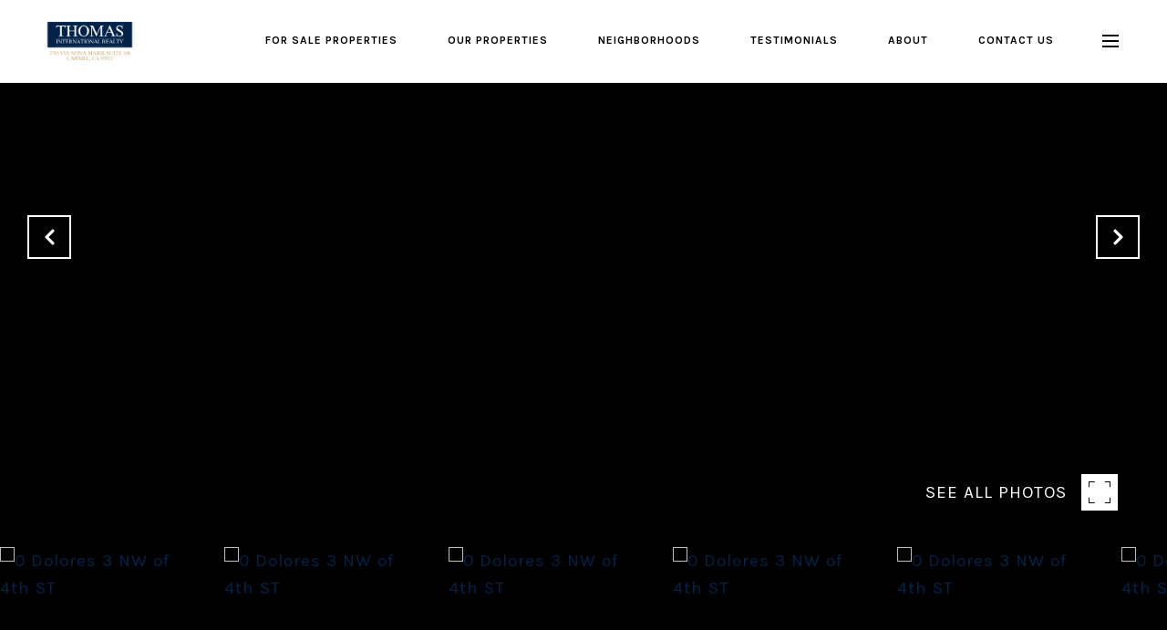

--- FILE ---
content_type: text/html
request_url: https://susanthomasrealtor.com/modals.html
body_size: 4031
content:
    <style>
        #modal-e4cb2063-8755-4477-85a4-2f6a3be889c6 .popup-modal .lp-btn{border-color:#000;color:#000;}#modal-e4cb2063-8755-4477-85a4-2f6a3be889c6 .popup-modal .lp-btn:hover{background-color:#000;color:#fff;}#modal-e4cb2063-8755-4477-85a4-2f6a3be889c6 .close{display:none;}#modal-e4cb2063-8755-4477-85a4-2f6a3be889c6 .modal-content{height:100%;padding:80px 70px;}@media (max-width: 768px){#modal-e4cb2063-8755-4477-85a4-2f6a3be889c6 .modal-content{padding:24px;}}#modal-e4cb2063-8755-4477-85a4-2f6a3be889c6 .modal-content .popup-modal__close{display:block;}#modal-e4cb2063-8755-4477-85a4-2f6a3be889c6 .popup-modal{width:-webkit-fit-content;width:-moz-fit-content;width:fit-content;max-width:100%;margin-left:auto;margin-right:auto;position:relative;}#modal-e4cb2063-8755-4477-85a4-2f6a3be889c6 .popup-modal.with-image{height:100%;}#modal-e4cb2063-8755-4477-85a4-2f6a3be889c6 .popup-modal .lp-btn{-webkit-flex-shrink:0;-ms-flex-negative:0;flex-shrink:0;}#modal-e4cb2063-8755-4477-85a4-2f6a3be889c6 .popup-modal .lp-text--subtitle{max-width:100%;}#modal-e4cb2063-8755-4477-85a4-2f6a3be889c6 .popup-modal__close{position:absolute;right:5px;top:5px;z-index:10;background-color:transparent;border:none;width:40px;height:40px;cursor:pointer;opacity:0.2;display:none;color:inherit;}#modal-e4cb2063-8755-4477-85a4-2f6a3be889c6 .popup-modal__close:before,#modal-e4cb2063-8755-4477-85a4-2f6a3be889c6 .popup-modal__close:after{display:block;content:'';position:absolute;width:20px;height:2px;background-color:currentColor;left:50%;top:50%;}#modal-e4cb2063-8755-4477-85a4-2f6a3be889c6 .popup-modal__close:before{-webkit-transform:translate(-50%, -50%) rotate(45deg);-moz-transform:translate(-50%, -50%) rotate(45deg);-ms-transform:translate(-50%, -50%) rotate(45deg);transform:translate(-50%, -50%) rotate(45deg);}#modal-e4cb2063-8755-4477-85a4-2f6a3be889c6 .popup-modal__close:after{-webkit-transform:translate(-50%, -50%) rotate(-45deg);-moz-transform:translate(-50%, -50%) rotate(-45deg);-ms-transform:translate(-50%, -50%) rotate(-45deg);transform:translate(-50%, -50%) rotate(-45deg);}#modal-e4cb2063-8755-4477-85a4-2f6a3be889c6 .popup-modal__container{margin-left:auto;margin-right:auto;position:relative;height:100%;}#modal-e4cb2063-8755-4477-85a4-2f6a3be889c6 .popup-modal__container--with-image{min-height:463px;}@media (max-width: 768px){#modal-e4cb2063-8755-4477-85a4-2f6a3be889c6 .popup-modal__container--with-image{-webkit-flex-direction:column;-ms-flex-direction:column;flex-direction:column;overflow-y:auto;}}#modal-e4cb2063-8755-4477-85a4-2f6a3be889c6 .popup-modal__container--with-image .popup-modal__scroll{-webkit-flex-direction:row;-ms-flex-direction:row;flex-direction:row;display:-webkit-box;display:-webkit-flex;display:-ms-flexbox;display:flex;height:100%;min-height:463px;}@media (max-width: 768px){#modal-e4cb2063-8755-4477-85a4-2f6a3be889c6 .popup-modal__container--with-image .popup-modal__scroll{-webkit-flex-direction:column;-ms-flex-direction:column;flex-direction:column;min-height:100%;height:auto;}}#modal-e4cb2063-8755-4477-85a4-2f6a3be889c6 .popup-modal__container--with-image .popup-modal__image{width:50%;object-fit:cover;display:block;-webkit-flex-shrink:0;-ms-flex-negative:0;flex-shrink:0;}@media (max-width: 768px){#modal-e4cb2063-8755-4477-85a4-2f6a3be889c6 .popup-modal__container--with-image .popup-modal__image{width:100%;height:322px;}}#modal-e4cb2063-8755-4477-85a4-2f6a3be889c6 .popup-modal__container--with-image .popup-modal__form-field{margin-left:0;width:100%;max-width:100%;}@media (max-width: 768px){#modal-e4cb2063-8755-4477-85a4-2f6a3be889c6 .popup-modal__container--with-image .popup-modal__form-field{max-width:415px;}}#modal-e4cb2063-8755-4477-85a4-2f6a3be889c6 .popup-modal__container--with-image .popup-modal__title-group{text-align:left;}#modal-e4cb2063-8755-4477-85a4-2f6a3be889c6 .popup-modal__container--with-image .popup-modal__form{width:100%;}#modal-e4cb2063-8755-4477-85a4-2f6a3be889c6 .popup-modal__container--with-image .popup-modal__form.success{width:100%;}#modal-e4cb2063-8755-4477-85a4-2f6a3be889c6 .popup-modal__container--with-image .popup-modal__form-group{width:50%;padding-left:130px;padding-right:130px;}@media (max-width: 1200px){#modal-e4cb2063-8755-4477-85a4-2f6a3be889c6 .popup-modal__container--with-image .popup-modal__form-group{width:100%;padding:30px 50px;}}@media (max-width: 768px){#modal-e4cb2063-8755-4477-85a4-2f6a3be889c6 .popup-modal__container--with-image .popup-modal__form-group{width:100%;padding:20px;}}#modal-e4cb2063-8755-4477-85a4-2f6a3be889c6 .popup-modal__container--with-image .popup-modal__form-scroll{display:-webkit-box;display:-webkit-flex;display:-ms-flexbox;display:flex;-webkit-box-pack:start;-ms-flex-pack:start;-webkit-justify-content:flex-start;justify-content:flex-start;-webkit-align-items:flex-start;-webkit-box-align:flex-start;-ms-flex-align:flex-start;align-items:flex-start;-webkit-flex-direction:column;-ms-flex-direction:column;flex-direction:column;margin-top:auto;margin-bottom:auto;}@media (max-width: 768px){#modal-e4cb2063-8755-4477-85a4-2f6a3be889c6 .popup-modal__container--with-image .popup-modal__form-scroll{width:100%;padding:20px;min-height:auto;overflow-y:unset;}}#modal-e4cb2063-8755-4477-85a4-2f6a3be889c6 .popup-modal__title-group{margin-left:0;margin-right:0;}#modal-e4cb2063-8755-4477-85a4-2f6a3be889c6 .popup-modal__scroll{max-height:100%;overflow-y:auto;}#modal-e4cb2063-8755-4477-85a4-2f6a3be889c6 .popup-modal__form{text-align:center;max-width:100%;width:860px;display:-webkit-box;display:-webkit-flex;display:-ms-flexbox;display:flex;-webkit-flex-direction:column;-ms-flex-direction:column;flex-direction:column;-webkit-box-pack:center;-ms-flex-pack:center;-webkit-justify-content:center;justify-content:center;position:relative;margin-bottom:0;height:100%;margin-left:auto;margin-right:auto;}#modal-e4cb2063-8755-4477-85a4-2f6a3be889c6 .popup-modal__form-group{padding:80px;width:100%;overflow-y:auto;display:-webkit-box;display:-webkit-flex;display:-ms-flexbox;display:flex;}@media (max-width: 768px){#modal-e4cb2063-8755-4477-85a4-2f6a3be889c6 .popup-modal__form-group{padding:30px;overflow-y:unset;}}#modal-e4cb2063-8755-4477-85a4-2f6a3be889c6 .popup-modal__form-scroll{width:100%;}#modal-e4cb2063-8755-4477-85a4-2f6a3be889c6 .popup-modal__form-field{max-width:415px;margin-left:auto;margin-right:auto;}#modal-e4cb2063-8755-4477-85a4-2f6a3be889c6 .popup-modal__input{width:100%;margin-bottom:24px;}#modal-e4cb2063-8755-4477-85a4-2f6a3be889c6 .popup-modal .thank-you{display:none;padding:80px;width:100vw;max-width:100%;-webkit-flex-direction:column;-ms-flex-direction:column;flex-direction:column;-webkit-box-pack:center;-ms-flex-pack:center;-webkit-justify-content:center;justify-content:center;-webkit-align-items:center;-webkit-box-align:center;-ms-flex-align:center;align-items:center;}@media (max-width: 768px){#modal-e4cb2063-8755-4477-85a4-2f6a3be889c6 .popup-modal .thank-you{padding:30px;}}#modal-e4cb2063-8755-4477-85a4-2f6a3be889c6 .popup-modal .success .thank-you{display:-webkit-box;display:-webkit-flex;display:-ms-flexbox;display:flex;}#modal-e4cb2063-8755-4477-85a4-2f6a3be889c6 .popup-modal .success .popup-modal__form-scroll{display:none;}#modal-e4cb2063-8755-4477-85a4-2f6a3be889c6 .popup-modal .success .popup-modal__image{display:none;}#modal-e4cb2063-8755-4477-85a4-2f6a3be889c6 .popup-modal .success .popup-modal__form-group{display:none;}#modal-e4cb2063-8755-4477-85a4-2f6a3be889c6 .popup-modal .popup-modal__container--with-image .success .popup-modal__scroll{display:none;}#modal-e4cb2063-8755-4477-85a4-2f6a3be889c6 .h-pot{height:0;width:0;overflow:hidden;visibility:hidden;line-height:0;font-size:0;position:absolute;}#modal-e4cb2063-8755-4477-85a4-2f6a3be889c6 .lp-h-pot{width:1px;}#modal-e4cb2063-8755-4477-85a4-2f6a3be889c6 .lp-disclaimer{max-width:415px;margin:0 auto 20px auto;}
    </style>
    <script type="text/javascript">
        window.luxuryPresence._modalIncludes = {"modals":[{"modalId":"e4cb2063-8755-4477-85a4-2f6a3be889c6","websiteId":"82e9b7ba-ea3a-46ae-b2f8-52ab7b5f5b04","templateId":null,"elementId":"565537f4-5abc-4e82-a579-1dcb0c087620","name":"Email Sign Up Modal","displayOrder":0,"formValues":{"image":"","title":"Are you interested in buying a home?","subheader":"<p>Receive exclusive discrete listings in your inbox.</p>","buttonText":"SUBMIT","buttonStyle":"button-style-1","backgroundType":{"bgType":"SOLID","bgColor":"#ffffff","bgImage":"https://media-production.lp-cdn.com/media/c1257957-2d4b-43a9-a94e-c146a161b7ac","bgVideo":"https://luxuryp.s3.amazonaws.com/video/4ktguf3j1dfhigo4eboe9uaor.mp4","opacity":0,"fontColor":"rgba(0, 23, 49, 1)","overlayColor":"rgba(0, 0, 0, 0)","bgVideoPoster":null},"secondaryButton":{"path":"/properties","show":true,"type":"LINK","content":"View all properties"},"success-message":"Thank You!","success-description":"","RedirectAfterFormSubmissionURL":""},"customHtmlMarkdown":null,"customCss":".popup-modal .lp-btn {\r\n    border-color: #000;\r\n    color: #000;\r\n    &:hover{\r\n        background-color: #000;\r\n        color: #fff;\r\n    }\r\n}","sourceResource":null,"sourceVariables":{},"pageSpecific":false,"trigger":null,"backgroundColor":"rgba(0, 23, 49, 1)","colorSettings":null,"timerDelay":0,"lastUpdatingUserId":"862df6dc-25f7-410c-8e3b-3983657ec2f8","lastUpdateHash":"de427445-cbb6-55b8-b387-c46e87b9f620","createdAt":"2022-06-15T01:56:19.201Z","updatedAt":"2025-01-03T22:10:35.495Z","mediaMap":{},"created_at":"2022-06-15T01:56:19.201Z","updated_at":"2025-01-03T22:10:35.495Z","deleted_at":null,"pages":[]}]};

        const {loadJs, loadCss, jsLibsMap} = window.luxuryPresence.libs;

        const enabledLibsMap = {
            enableParollerJs: 'paroller',
            enableIonRangeSlider: 'ionRangeSlider',
            enableSplide: 'splide',
            enableWowJs: 'wow',
            enableJquery: 'jquery',
            enableSlickJs: 'slick',
        };
        const requiredLibs = [];
                requiredLibs.push(enabledLibsMap['enableWowJs']);
                requiredLibs.push(enabledLibsMap['enableSlickJs']);
                requiredLibs.push(enabledLibsMap['enableParollerJs']);
                requiredLibs.push(enabledLibsMap['enableIonRangeSlider']);
                requiredLibs.push(enabledLibsMap['enableJquery']);
                requiredLibs.push(enabledLibsMap['enableSplide']);

        const loadScriptAsync = (url) => {
            return new Promise((resolve, reject) => {
                loadJs(url, resolve);
            });
        };

        const loadDependencies = async (libs) => {
            for (const lib of libs) {
                const libConfig = jsLibsMap[lib];
                if (libConfig && !libConfig.isLoaded) {

                    if (libConfig.requires) {
                        await loadDependencies(libConfig.requires);
                    }

                    await loadScriptAsync(libConfig.jsSrc);
                    if (libConfig.cssSrc) {
                        loadCss(libConfig.cssSrc);
                    }

                    libConfig.isLoaded = true;
                }
            }
        };


        const initializeModalScripts = () => {
                try {
(function init(sectionDomId) {
  var section = $('#' + sectionDomId);
  section.find('.popup-modal').on('click', function (e) {
    e.stopPropagation();
    return;
  });
  section.on('click', function () {
    window.lpUI.hideModal(sectionDomId);
  });
  $('#' + sectionDomId).on('lpui-show', function () {
    window.lpUI.requestScrollLock(sectionDomId);
  });
  const form = $("#" + sectionDomId).find("form");
  const redirectLink = $('#' + sectionDomId + ' .redirect-link');
  form.on("reset", function () {
    redirectPage(redirectLink);
  });
  function redirectPage(link) {
    if (link.length) {
      const rawHref = link.attr('href');
      link.attr('href', setHttp(rawHref));
      link[0].click();
    }
  }
  function setHttp(link) {
    if (link.search(/^http[s]?\:\/\/|\//) == -1) {
      link = 'http://' + link;
    }
    return link;
  }
})('modal-e4cb2063-8755-4477-85a4-2f6a3be889c6', 'undefined');
} catch(e) {
console.log(e);
}
        };

        // Dynamically load all required libraries and execute modal scripts
        (async () => {
            try {
                await loadDependencies(requiredLibs);
                initializeModalScripts();
            } catch (error) {
                console.error("Error loading libraries: ", error);
            }
        })();
    </script>
        <div id="modal-e4cb2063-8755-4477-85a4-2f6a3be889c6" class="modal "
            data-el-id="565537f4-5abc-4e82-a579-1dcb0c087620"
            style="background-color: rgba(0, 23, 49, 1);"
            >
            <div class="modal-content">
                <div class="popup-modal  redesign">
        
          <div class="popup-modal__container ">
        
        
            <form class="popup-modal__form " data-type="contact-form" style="background: #ffffff; color: rgba(0, 23, 49, 1)">
              <button class="popup-modal__close close"></button>
              <div class="popup-modal__scroll">
                <div class="popup-modal__form-group">
                  
                    <div class="popup-modal__form-scroll">
        
                    <div class="lp-title-group popup-modal__title-group">
                      <h2 class="lp-h2">Are you interested in buying a home?</h2>
                      <div class="lp-h4 lp-text--subtitle lp-pre-line"><p>Receive exclusive discrete listings in your inbox.</p></div>
                    </div>
        
                    <div class="popup-modal__form-field">
                      <input id="mp-email" name="email" type="email" class="lp-input popup-modal__input" placeholder="Email" required pattern="[a-zA-Z0-9.!#$%&amp;’*+/=?^_`{|}~-]+@[a-zA-Z0-9-]+(?:\.[a-zA-Z0-9-]+)+">
                      <input type="hidden" name="source" value="CONTACT_INQUIRY">
                      <input id="mp-middleName" name="middleName" value="" autocomplete="off" tabindex="-1" class="lp-h-pot">
                    </div>
                    <div class="lp-disclaimer">  <label style='display: none;' for='-termsAccepted'>Opt In/Disclaimer Consent:</label>
          <label class='lp-tcr-content'>
            <span class='lp-tcr-checkbox'>
              <input
                type='checkbox'
                id='-termsAccepted'
                name='termsAccepted'
                oninvalid="this.setCustomValidity('Please accept the terms and conditions')"
                oninput="this.setCustomValidity('')"
                required
              /></span>
            <span class='lp-tcr-message'>
              
                I agree to be contacted by
                Susan Thomas
                via call, email, and text for real estate services. To opt out, you can reply 'stop' at any time or reply 'help' for assistance. 
                You can also click the unsubscribe link in the emails. Message and data rates may apply. Message frequency may vary.
                <a href='/terms-and-conditions' target='_blank'>Privacy Policy</a>.
            </span>
          </label>
        </div>
                    <button class="lp-btn lp-btn--dark lp-btn--outline lp-btn--mob-full-width button-style-1" type="submit">SUBMIT</button>
                  </div>
        
                </div>
              </div>
        
              <div class="thank-you ">
                <div class="lp-title-group">
                  <h2 class="lp-h2">Thank You!</h2>
                </div>
                        <a
                            href="/properties"
                            
                            class="lp-btn lp-btn--dark lp-btn--outline lp-btn--mob-full-width"
                            
                            
                            
                            
                            
                            >
                                    View all properties
                            </a>
              </div>
            </form>
            
          </div>
        </div>
            </div>
            <button class="close lp-close" type="button" aria-label="close modal">
                <span class="lp-close-icon" aria-hidden="true"></span>
            </button>
        </div><script>(function(){function c(){var b=a.contentDocument||a.contentWindow.document;if(b){var d=b.createElement('script');d.innerHTML="window.__CF$cv$params={r:'9c4653ee5abc2a7e',t:'MTc2OTQ5Njc1Mi4wMDAwMDA='};var a=document.createElement('script');a.nonce='';a.src='/cdn-cgi/challenge-platform/scripts/jsd/main.js';document.getElementsByTagName('head')[0].appendChild(a);";b.getElementsByTagName('head')[0].appendChild(d)}}if(document.body){var a=document.createElement('iframe');a.height=1;a.width=1;a.style.position='absolute';a.style.top=0;a.style.left=0;a.style.border='none';a.style.visibility='hidden';document.body.appendChild(a);if('loading'!==document.readyState)c();else if(window.addEventListener)document.addEventListener('DOMContentLoaded',c);else{var e=document.onreadystatechange||function(){};document.onreadystatechange=function(b){e(b);'loading'!==document.readyState&&(document.onreadystatechange=e,c())}}}})();</script>

--- FILE ---
content_type: text/html; charset=utf-8
request_url: https://bss.luxurypresence.com/buttons/googleOneTap?companyId=40850ed1-22e9-4b00-b901-6dfede83f65b&websiteId=82e9b7ba-ea3a-46ae-b2f8-52ab7b5f5b04&pageId=9a9dd2a6-7d28-4c25-a73d-6d9a98bf13ee&sourceUrl=https%3A%2F%2Fsusanthomasrealtor.com%2Fproperties%2F0-dolores-3-nw-of-4th-st-carmel-ca-93921-81869585&pageMeta=%7B%22sourceResource%22%3A%22properties%22%2C%22pageElementId%22%3A%227fe42f83-ac0f-4843-aac3-8590a431deff%22%2C%22pageQueryVariables%22%3A%7B%22property%22%3A%7B%22id%22%3A%227fe42f83-ac0f-4843-aac3-8590a431deff%22%7D%2C%22properties%22%3A%7B%22relatedNeighborhoodPropertyId%22%3A%227fe42f83-ac0f-4843-aac3-8590a431deff%22%2C%22sort%22%3A%22salesPrice%22%7D%2C%22neighborhood%22%3A%7B%7D%2C%22pressReleases%22%3A%7B%22propertyId%22%3A%227fe42f83-ac0f-4843-aac3-8590a431deff%22%7D%7D%7D
body_size: 2894
content:
<style>
  html, body {margin: 0; padding: 0;}
</style>
<script src="https://accounts.google.com/gsi/client" async defer></script>
<script>
const parseURL = (url) => {
    const a = document.createElement('a');
    a.href = url;
    return a.origin;
}

const login = (token, provider, source)  => {
  const origin = (window.location != window.parent.location)
    ? parseURL(document.referrer)
    : window.location.origin;  
  const xhr = new XMLHttpRequest();
  xhr.responseType = 'json';
  xhr.onreadystatechange = function() {
    if (xhr.readyState === 4) {
      const response = xhr.response;
      const msg = {
        event: response.status,
        provider: provider,
        source: source,
        token: token
      }
      window.parent.postMessage(msg, origin);
    }
  }
  xhr.withCredentials = true;
  xhr.open('POST', `${origin}/api/v1/auth/login`, true);
  xhr.setRequestHeader("Content-Type", "application/json;charset=UTF-8");
  xhr.send(JSON.stringify({
    token,
    provider,
    source,
    websiteId: '82e9b7ba-ea3a-46ae-b2f8-52ab7b5f5b04',
    companyId: '40850ed1-22e9-4b00-b901-6dfede83f65b',
    pageId: '9a9dd2a6-7d28-4c25-a73d-6d9a98bf13ee',
    sourceUrl: 'https://susanthomasrealtor.com/properties/0-dolores-3-nw-of-4th-st-carmel-ca-93921-81869585',
    pageMeta: '{"sourceResource":"properties","pageElementId":"7fe42f83-ac0f-4843-aac3-8590a431deff","pageQueryVariables":{"property":{"id":"7fe42f83-ac0f-4843-aac3-8590a431deff"},"properties":{"relatedNeighborhoodPropertyId":"7fe42f83-ac0f-4843-aac3-8590a431deff","sort":"salesPrice"},"neighborhood":{},"pressReleases":{"propertyId":"7fe42f83-ac0f-4843-aac3-8590a431deff"}}}',
    utm: '',
    referrer: ''
  }));
}

function getExpirationCookie(expiresInMiliseconds) {
  const tomorrow  = new Date(Date.now() + expiresInMiliseconds); // The Date object returns today's timestamp
  return `susanthomasrealtor.com-SID=true; expires=${tomorrow.toUTCString()}; path=/; Secure; SameSite=None`;
}

function handleCredentialResponse(response) {
  document.cookie = getExpirationCookie(24 * 60 * 60 * 1000); // 1 day
  login(response.credential, 'GOOGLE', 'GOOGLE_SIGN_ON');
}

function handleClose() {
  const msg = {
    event: 'cancel',
    provider: 'GOOGLE',
    source: 'GOOGLE_SIGN_ON'
  }
  const origin = (window.location != window.parent.location)
    ? parseURL(document.referrer)
    : window.location.origin;
  window.parent.postMessage(msg, origin);
  document.cookie = getExpirationCookie(2 * 60 * 60 * 1000); // 2 hours
}

</script>
<div id="g_id_onload"
  data-client_id="673515100752-7s6f6j0qab4skl22cjpp7eirb2rjmfcg.apps.googleusercontent.com"
  data-callback="handleCredentialResponse"
  data-intermediate_iframe_close_callback="handleClose"
  data-state_cookie_domain = "susanthomasrealtor.com"
  data-allowed_parent_origin="https://susanthomasrealtor.com"
  data-skip_prompt_cookie="susanthomasrealtor.com-SID"
  data-cancel_on_tap_outside="false"
></div>